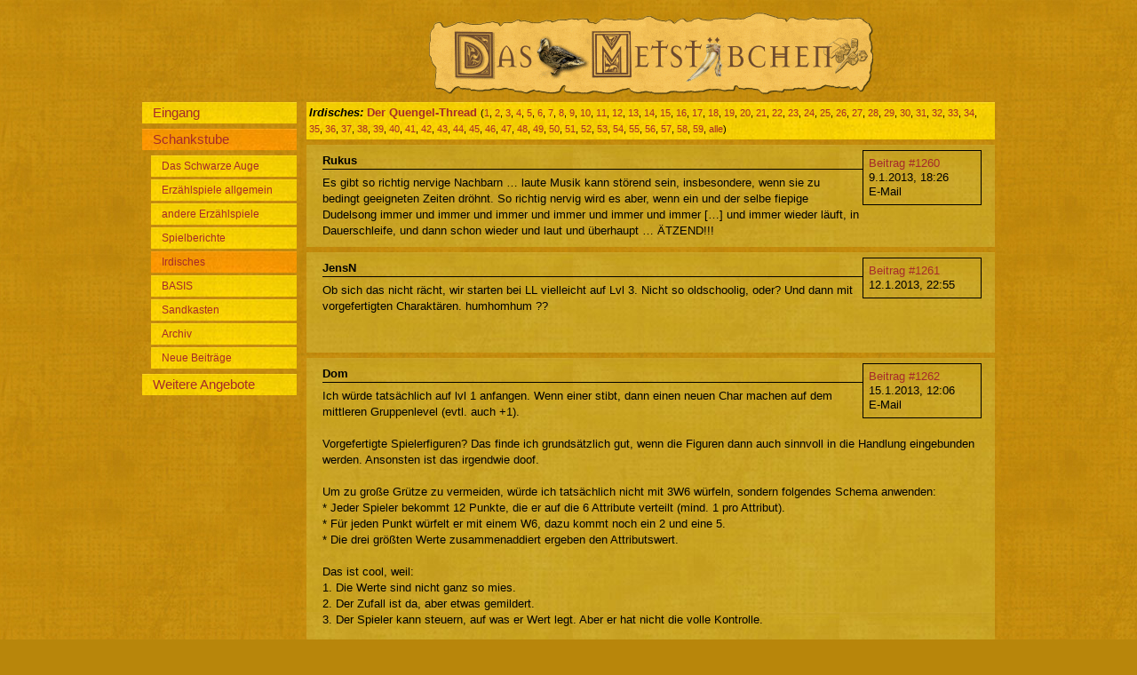

--- FILE ---
content_type: text/html; charset=ISO-8859-1
request_url: http://www.xn--metstbchen-eeb.de/cgi-bin/metstuebchen.pl?thread=DerQuengelThread1181039555ddhh;pnumber=1272
body_size: 31650
content:
<!DOCTYPE html
	PUBLIC "-//W3C//DTD XHTML 1.0 Transitional//EN"
	 "http://www.w3.org/TR/xhtml1/DTD/xhtml1-transitional.dtd">
<html xmlns="http://www.w3.org/1999/xhtml" lang="de-DE" xml:lang="de-DE">
<head>
<title>Der Quengel-Thread &ndash; Metstübchen</title>
<meta name="copyright" content="2007 Dominic &quot;Dom&quot; Wäsch" />
<meta name="keywords" content="forum rpg fantasy rollenspiel" />
<link href="/anordnung_menuelinks.css" media="screen,projection" rel="stylesheet" type="text/css" />
<link href="/fontsundfarben_schankraum.css" media="screen,projection" rel="stylesheet" type="text/css" />
<link href="/print.css" media="print" rel="stylesheet" type="text/css" />
<link href="http://www.xn--metstbchen-eeb.de/cgi-bin/metstuebchen.pl?command=rss&thread=DerQuengelThread1181039555ddhh" rel="alternate" type="application/rss+xml" />
<meta content="0" http-equiv="expires" />
<script src="/Skripte.js" type="text/javascript"></script>
<meta http-equiv="Content-Type" content="text/html; charset=iso-8859-1" />
</head>
<body>
<div class="partHead">
<div class="pagehead"><img src="/b/Metstuebchen.png" alt="Metstübchen-Logo" /></div>

<div class="menu">
<a href="?page=eingang"><span class="menuname">Eingang</span></a>
<a href="?"><span class="menuname active">Schankstube</span></a>
<a href="?category=DSA"><span class="categoryname">Das Schwarze Auge</span></a>
<a href="?category=Theorie"><span class="categoryname">Erzählspiele allgemein</span></a>
<a href="?category=RPG"><span class="categoryname">andere Erzählspiele</span></a>
<a href="?category=Spielberichte"><span class="categoryname">Spielberichte</span></a>
<a href="?category=Irdisches"><span class="categoryname active">Irdisches</span></a>
<a href="?category=BASIS"><span class="categoryname">BASIS</span></a>
<a href="?category=Sandkasten"><span class="categoryname">Sandkasten</span></a>
<a href="?category=Archiv"><span class="categoryname">Archiv</span></a>
<a href="?command=showlast"><span class="categoryname">Neue Beiträge</span></a>
<a href="?page=Weiteres"><span class="menuname">Weitere Angebote</span></a>
</div>
</div><div class="partMain">
<div class="topiclist">

<div class="normaltopic"><span class="catname">Irdisches: </span>
<span class="topic"><a href="/cgi-bin/metstuebchen.pl?thread=DerQuengelThread1181039555ddhh">Der Quengel-Thread</a></span>
<span class="pages">(<a href="/cgi-bin/metstuebchen.pl?thread=DerQuengelThread1181039555ddhh;tpage=1">1</a>, <a href="/cgi-bin/metstuebchen.pl?thread=DerQuengelThread1181039555ddhh;tpage=2">2</a>, <a href="/cgi-bin/metstuebchen.pl?thread=DerQuengelThread1181039555ddhh;tpage=3">3</a>, <a href="/cgi-bin/metstuebchen.pl?thread=DerQuengelThread1181039555ddhh;tpage=4">4</a>, <a href="/cgi-bin/metstuebchen.pl?thread=DerQuengelThread1181039555ddhh;tpage=5">5</a>, <a href="/cgi-bin/metstuebchen.pl?thread=DerQuengelThread1181039555ddhh;tpage=6">6</a>, <a href="/cgi-bin/metstuebchen.pl?thread=DerQuengelThread1181039555ddhh;tpage=7">7</a>, <a href="/cgi-bin/metstuebchen.pl?thread=DerQuengelThread1181039555ddhh;tpage=8">8</a>, <a href="/cgi-bin/metstuebchen.pl?thread=DerQuengelThread1181039555ddhh;tpage=9">9</a>, <a href="/cgi-bin/metstuebchen.pl?thread=DerQuengelThread1181039555ddhh;tpage=10">10</a>, <a href="/cgi-bin/metstuebchen.pl?thread=DerQuengelThread1181039555ddhh;tpage=11">11</a>, <a href="/cgi-bin/metstuebchen.pl?thread=DerQuengelThread1181039555ddhh;tpage=12">12</a>, <a href="/cgi-bin/metstuebchen.pl?thread=DerQuengelThread1181039555ddhh;tpage=13">13</a>, <a href="/cgi-bin/metstuebchen.pl?thread=DerQuengelThread1181039555ddhh;tpage=14">14</a>, <a href="/cgi-bin/metstuebchen.pl?thread=DerQuengelThread1181039555ddhh;tpage=15">15</a>, <a href="/cgi-bin/metstuebchen.pl?thread=DerQuengelThread1181039555ddhh;tpage=16">16</a>, <a href="/cgi-bin/metstuebchen.pl?thread=DerQuengelThread1181039555ddhh;tpage=17">17</a>, <a href="/cgi-bin/metstuebchen.pl?thread=DerQuengelThread1181039555ddhh;tpage=18">18</a>, <a href="/cgi-bin/metstuebchen.pl?thread=DerQuengelThread1181039555ddhh;tpage=19">19</a>, <a href="/cgi-bin/metstuebchen.pl?thread=DerQuengelThread1181039555ddhh;tpage=20">20</a>, <a href="/cgi-bin/metstuebchen.pl?thread=DerQuengelThread1181039555ddhh;tpage=21">21</a>, <a href="/cgi-bin/metstuebchen.pl?thread=DerQuengelThread1181039555ddhh;tpage=22">22</a>, <a href="/cgi-bin/metstuebchen.pl?thread=DerQuengelThread1181039555ddhh;tpage=23">23</a>, <a href="/cgi-bin/metstuebchen.pl?thread=DerQuengelThread1181039555ddhh;tpage=24">24</a>, <a href="/cgi-bin/metstuebchen.pl?thread=DerQuengelThread1181039555ddhh;tpage=25">25</a>, <a href="/cgi-bin/metstuebchen.pl?thread=DerQuengelThread1181039555ddhh;tpage=26">26</a>, <a href="/cgi-bin/metstuebchen.pl?thread=DerQuengelThread1181039555ddhh;tpage=27">27</a>, <a href="/cgi-bin/metstuebchen.pl?thread=DerQuengelThread1181039555ddhh;tpage=28">28</a>, <a href="/cgi-bin/metstuebchen.pl?thread=DerQuengelThread1181039555ddhh;tpage=29">29</a>, <a href="/cgi-bin/metstuebchen.pl?thread=DerQuengelThread1181039555ddhh;tpage=30">30</a>, <a href="/cgi-bin/metstuebchen.pl?thread=DerQuengelThread1181039555ddhh;tpage=31">31</a>, <a href="/cgi-bin/metstuebchen.pl?thread=DerQuengelThread1181039555ddhh;tpage=32">32</a>, <a href="/cgi-bin/metstuebchen.pl?thread=DerQuengelThread1181039555ddhh;tpage=33">33</a>, <a href="/cgi-bin/metstuebchen.pl?thread=DerQuengelThread1181039555ddhh;tpage=34">34</a>, <a href="/cgi-bin/metstuebchen.pl?thread=DerQuengelThread1181039555ddhh;tpage=35">35</a>, <a href="/cgi-bin/metstuebchen.pl?thread=DerQuengelThread1181039555ddhh;tpage=36">36</a>, <a href="/cgi-bin/metstuebchen.pl?thread=DerQuengelThread1181039555ddhh;tpage=37">37</a>, <a href="/cgi-bin/metstuebchen.pl?thread=DerQuengelThread1181039555ddhh;tpage=38">38</a>, <a href="/cgi-bin/metstuebchen.pl?thread=DerQuengelThread1181039555ddhh;tpage=39">39</a>, <a href="/cgi-bin/metstuebchen.pl?thread=DerQuengelThread1181039555ddhh;tpage=40">40</a>, <a href="/cgi-bin/metstuebchen.pl?thread=DerQuengelThread1181039555ddhh;tpage=41">41</a>, <a href="/cgi-bin/metstuebchen.pl?thread=DerQuengelThread1181039555ddhh;tpage=42">42</a>, <a href="/cgi-bin/metstuebchen.pl?thread=DerQuengelThread1181039555ddhh;tpage=43">43</a>, <a href="/cgi-bin/metstuebchen.pl?thread=DerQuengelThread1181039555ddhh;tpage=44">44</a>, <a href="/cgi-bin/metstuebchen.pl?thread=DerQuengelThread1181039555ddhh;tpage=45">45</a>, <a href="/cgi-bin/metstuebchen.pl?thread=DerQuengelThread1181039555ddhh;tpage=46">46</a>, <a href="/cgi-bin/metstuebchen.pl?thread=DerQuengelThread1181039555ddhh;tpage=47">47</a>, <a href="/cgi-bin/metstuebchen.pl?thread=DerQuengelThread1181039555ddhh;tpage=48">48</a>, <a href="/cgi-bin/metstuebchen.pl?thread=DerQuengelThread1181039555ddhh;tpage=49">49</a>, <a href="/cgi-bin/metstuebchen.pl?thread=DerQuengelThread1181039555ddhh;tpage=50">50</a>, <a href="/cgi-bin/metstuebchen.pl?thread=DerQuengelThread1181039555ddhh;tpage=51">51</a>, <a href="/cgi-bin/metstuebchen.pl?thread=DerQuengelThread1181039555ddhh;tpage=52">52</a>, <a href="/cgi-bin/metstuebchen.pl?thread=DerQuengelThread1181039555ddhh;tpage=53">53</a>, <a href="/cgi-bin/metstuebchen.pl?thread=DerQuengelThread1181039555ddhh;tpage=54">54</a>, <a href="/cgi-bin/metstuebchen.pl?thread=DerQuengelThread1181039555ddhh;tpage=55">55</a>, <a href="/cgi-bin/metstuebchen.pl?thread=DerQuengelThread1181039555ddhh;tpage=56">56</a>, <a href="/cgi-bin/metstuebchen.pl?thread=DerQuengelThread1181039555ddhh;tpage=57">57</a>, <a href="/cgi-bin/metstuebchen.pl?thread=DerQuengelThread1181039555ddhh;tpage=58">58</a>, <a href="/cgi-bin/metstuebchen.pl?thread=DerQuengelThread1181039555ddhh;tpage=59">59</a>, <a href="/cgi-bin/metstuebchen.pl?thread=DerQuengelThread1181039555ddhh;tpage=all" class="topicfont">alle</a>)</span>
</div>
</div>
<div class="postinglist">

<div class="normalposting">
<div class="pi">
<div class="pip"><a href="/cgi-bin/metstuebchen.pl?thread=DerQuengelThread1181039555ddhh;pnumber=1260#actual">Beitrag #1260</a></div>
<div class="pip">9.1.2013, 18:26</div>
<div class="pipz">E-Mail</div>
</div>
<div class="poster" >Rukus</div>
<div class="content">Es gibt so richtig nervige Nachbarn &hellip; laute Musik kann störend sein, insbesondere, wenn sie zu bedingt geeigneten Zeiten dröhnt. So richtig nervig wird es aber, wenn ein und der selbe fiepige Dudelsong immer und immer und immer und immer und immer und immer [&hellip;] und immer wieder läuft, in Dauerschleife, und dann schon wieder und laut und überhaupt &hellip; ÄTZEND!!!</div>
</div>

<div class="normalposting">
<div class="pi">
<div class="pip"><a href="/cgi-bin/metstuebchen.pl?thread=DerQuengelThread1181039555ddhh;pnumber=1261#actual">Beitrag #1261</a></div>
<div class="pip">12.1.2013, 22:55</div>
</div>
<div class="poster" >JensN</div>
<div class="content">Ob sich das nicht rächt, wir starten bei LL vielleicht auf Lvl 3. Nicht so oldschoolig, oder? Und dann mit vorgefertigten Charaktären. humhomhum ??</div>
</div>

<div class="normalposting">
<div class="pi">
<div class="pip"><a href="/cgi-bin/metstuebchen.pl?thread=DerQuengelThread1181039555ddhh;pnumber=1262#actual">Beitrag #1262</a></div>
<div class="pip">15.1.2013, 12:06</div>
<div class="pipz">E-Mail</div>
</div>
<div class="poster" >Dom</div>
<div class="content">Ich würde tatsächlich auf lvl 1 anfangen. Wenn einer stibt, dann einen neuen Char machen auf dem mittleren Gruppenlevel (evtl. auch +1).<br />
<br />
Vorgefertigte Spielerfiguren? Das finde ich grundsätzlich gut, wenn die Figuren dann auch sinnvoll in die Handlung eingebunden werden. Ansonsten ist das irgendwie doof.<br />
<br />
Um zu große Grütze zu vermeiden, würde ich tatsächlich nicht mit 3W6 würfeln, sondern folgendes Schema anwenden:<br />
* Jeder Spieler bekommt 12 Punkte, die er auf die 6 Attribute verteilt (mind. 1 pro Attribut).<br />
* Für jeden Punkt würfelt er mit einem W6, dazu kommt noch ein 2 und eine 5.<br />
* Die drei größten Werte zusammenaddiert ergeben den Attributswert.<br />
<br />
Das ist cool, weil:<br />
1. Die Werte sind nicht ganz so mies.<br />
2. Der Zufall ist da, aber etwas gemildert.<br />
3. Der Spieler kann steuern, auf was er Wert legt. Aber er hat nicht die volle Kontrolle.<br />
<br />
Empfehlung: Nicht mehr als 3 Punkte auf ein Attribut.<br />

<h4>Spoiler zu "Beispiel": <a id="Spoiler0Link" href="javascript:SpoilerToggle(&quot;Spoiler0&quot;)">(anzeigen)</a></h4>
<div class="spoiler" id="Spoiler0">Anne wählt 2,3,1,2,2,2.<br />
<br />
Sie würfelt: 3,1 – 2,6,5 – 2 – 2,4 – 1,1 – 5,5<br />
<br />
Das ergibt: <b>3</b>,1,<b>2</b>,<b>5</b> – 2,<b>6</b>,<b>5</b>,2,<b>5</b> – <b>2</b>,<b>2</b>,<b>5</b> – <b>2</b>,<b>4</b>,2,<b>5</b> – 1,<b>1</b>,<b>2</b>,<b>5</b> – <b>5</b>,<b>5</b>,2,<b>5</b><br />
<br />
Also: 3+2+5=10 – 6+5+5=16 – 2+2+5=9 – 2+4+5=11 – 1+2+5=8 – 5+5+5=15</div></div>
</div>

<div class="normalposting">
<div class="pi">
<div class="pip"><a href="/cgi-bin/metstuebchen.pl?thread=DerQuengelThread1181039555ddhh;pnumber=1263#actual">Beitrag #1263</a></div>
<div class="pip">17.1.2013, 09:49</div>
</div>
<div class="poster" >JensN</div>
<div class="content">Die Methode gefällt mir. Der SL hat sich überreden lassen, nun doch auf LvL 1 anzufangen und selbst Charaktere zu bauen.</div>
</div>

<div class="normalposting">
<div class="pi">
<div class="pip"><a href="/cgi-bin/metstuebchen.pl?thread=DerQuengelThread1181039555ddhh;pnumber=1264#actual">Beitrag #1264</a></div>
<div class="pip">25.1.2013, 18:01</div>
<div class="pipz">E-Mail</div>
</div>
<div class="poster" >Rukus</div>
<div class="content">Russland ist echt zum kotzen! Jetzt prügelt dieser korrupte Haufen auch noch ein extremes Anti-Gay-Gesetz durch. Wenn das so weiter geht, wird es dort eine zweite große Revolution geben. Über demokratische Wahlen wird sich da wohl nichts ändern &hellip;</div>
<div class="lastedited">zuletzt geändert: 26.1.2013, 01:52</div>
</div>

<div class="normalposting">
<div class="pi">
<div class="pip"><a href="/cgi-bin/metstuebchen.pl?thread=DerQuengelThread1181039555ddhh;pnumber=1265#actual">Beitrag #1265</a></div>
<div class="pip">29.1.2013, 20:50</div>
</div>
<div class="poster" >rillenmanni</div>
<div class="content">Menno! Auf Youtube haben sie nicht das Originalmusikvideo von Balls to the Wall von Accept! Die tolle Musik habe ich ja, aber das Video habe ich zuletzt Ende der 80er im Fernsehen bewundern dürfen. (Es war toll.)</div>
</div>

<div class="normalposting">
<div class="pi">
<div class="pip"><a href="/cgi-bin/metstuebchen.pl?thread=DerQuengelThread1181039555ddhh;pnumber=1266#actual">Beitrag #1266</a></div>
<div class="pip">2.2.2013, 17:43</div>
</div>
<div class="poster" >rillenmanni</div>
<div class="content">Buhu! Ich habe es nicht zum Gratisrollenspieltag in den Laden geschafft!</div>
</div>

<div class="normalposting">
<div class="pi">
<div class="pip"><a href="/cgi-bin/metstuebchen.pl?thread=DerQuengelThread1181039555ddhh;pnumber=1267#actual">Beitrag #1267</a></div>
<div class="pip">2.2.2013, 19:52</div>
</div>
<div class="poster" >JensN</div>
<div class="content">Dafür war ich in zwei Läden. Du kannst gerne das &bdquo;Drachen über Larm&ldquo; das ich doppelt habe abbekommen.</div>
</div>

<div class="normalposting">
<div class="pi">
<div class="pip"><a href="/cgi-bin/metstuebchen.pl?thread=DerQuengelThread1181039555ddhh;pnumber=1268#actual">Beitrag #1268</a></div>
<div class="pip">2.2.2013, 21:17</div>
<div class="pipz">E-Mail</div>
</div>
<div class="poster" >Dom</div>
<div class="content">Meine Familie lag heute krank darnieder. Und mir geht es zwar nicht supi, aber so, dass ich den Laden hier zusammenhalten kann.<br />
<br />
Daher kein GRT für den Dom, heute. Obwohl ich es mir doch vorgenommen habe :-(</div>
</div>

<div class="normalposting">
<div class="pi">
<div class="pip"><a href="/cgi-bin/metstuebchen.pl?thread=DerQuengelThread1181039555ddhh;pnumber=1269#actual">Beitrag #1269</a></div>
<div class="pip">2.2.2013, 22:18</div>
</div>
<div class="poster" >rillenmanni</div>
<div class="content">Hulla!<br />
Jens, Danke, das Angebot nehme ich gern an! Kann ich mir ja auf dem Treffen abholen. =)<br />
<br />
Dom, Du arme Wurst! Grüße schön daheim. Auch den Hund.</div>
</div>

<div class="normalposting">
<div class="pi">
<div class="pip"><a href="/cgi-bin/metstuebchen.pl?thread=DerQuengelThread1181039555ddhh;pnumber=1270#actual">Beitrag #1270</a></div>
<div class="pip">3.2.2013, 19:24</div>
<div class="pipz">E-Mail</div>
</div>
<div class="poster" >Rukus</div>
<div class="content">Für mich ist im Moment so ziemlich alles gestrichen, was mit Weggehen zu tun hat. Außer dem Super Bowl heute Nacht und Ligaradio ist bei mir nix drin. Sogar Karneval hab ich mir selbst abgesagt, bis auf die Übertragung der Stunksitzung. Sonst krieg ich meine Unterlagen für den Laden nie zusammen &hellip;<br />
<br />
Und apropos Ligaradio! Wieso kann man solche Schwalbenkönige nicht nachträglich sperren? Wenn sowas auch im Nachhinein Konsequenzen hätte, würden sich diese Schauspieler dreimal überlegen, ob sie so erbärmlich nen Elfer schinden! Ohne diese krasse Unsportlichkeit wär heute auf jeden Fall mehr drin gewesen für Gladbach! Ich könnte kotzen!</div>
</div>

<div class="normalposting">
<div class="pi">
<div class="pip"><a href="/cgi-bin/metstuebchen.pl?thread=DerQuengelThread1181039555ddhh;pnumber=1271#actual">Beitrag #1271</a></div>
<div class="pip">3.2.2013, 21:00</div>
</div>
<div class="poster" >JensN</div>
<div class="content">Recht hast Du, aber wenn es für alles einen Videobeweis gibt macht Fußball doch auch nur halb so viel Spaß.</div>
</div>

<div class="normalposting">
<div class="pi">
<div class="pip"><a href="/cgi-bin/metstuebchen.pl?thread=DerQuengelThread1181039555ddhh;pnumber=1272#actual">Beitrag #1272</a></div>
<div class="pip">5.2.2013, 00:35</div>
<div class="pipz">E-Mail</div>
</div>
<div class="poster" id="actual">Rukus</div>
<div class="content">Nachträgliches Sperren hat mit Videobeweis im eigentlichen Sinn ja nichts zu tun. Das Problem sind die sogenannten Tatsachenentscheidungen. Eine unberechtigte Sperre muss unbürokratisch aufgehoben werden können, und nicht geahndete grob unsportliche Verhaltensweisen müssen konsequenter auch nachträglich verfolgt werden. Dann überlegen sich die Spieler vielleicht nochmal, ob eine Schwalbe so toll ist. Oder das verdeckte Nachtreten.<br />
<br />
Beim Super Bowl waren auch ein paar Entscheidungen, die nicht so ganz koscher waren &mdash; und in der Regel gegen die 49ers &hellip;</div>
<div class="lastedited">zuletzt geändert: 5.2.2013, 00:36</div>
</div>

<div class="normalposting">
<div class="pi">
<div class="pip"><a href="/cgi-bin/metstuebchen.pl?thread=DerQuengelThread1181039555ddhh;pnumber=1273#actual">Beitrag #1273</a></div>
<div class="pip">5.2.2013, 13:49</div>
</div>
<div class="poster" >JensN</div>
<div class="content">An sich habe ich ja nichts gegen Tatsachenentscheidungen und finde das gehört zum Fußball dazu, aber mit Blick auf den Wettskandal muss man da vielleicht tatsächlich neue Lösungen finden, falls sich z.B. nachträglich herausstellt, dass Schiebung im Spiel war.</div>
</div>

<div class="normalposting">
<div class="pi">
<div class="pip"><a href="/cgi-bin/metstuebchen.pl?thread=DerQuengelThread1181039555ddhh;pnumber=1274#actual">Beitrag #1274</a></div>
<div class="pip">5.2.2013, 17:20</div>
</div>
<div class="poster" >Elwin</div>
<div class="content">Oh Mann! VPS scheint eine aussterbende Spezies zu sein. Unser Superbowl-Abend nahm ein jähes Ende bei 12 Minuten Restspielzeit, weil es zwischendurch einen Stromausfall im Stadion gegeben hatte und diese Verlängerung natürlich nicht einprogrammiert war.</div>
</div>

<div class="normalposting">
<div class="pi">
<div class="pip"><a href="/cgi-bin/metstuebchen.pl?thread=DerQuengelThread1181039555ddhh;pnumber=1275#actual">Beitrag #1275</a></div>
<div class="pip">15.2.2013, 18:07</div>
<div class="pipz">E-Mail</div>
</div>
<div class="poster" >Rukus</div>
<div class="content">Wieso erschliesst sich mir nicht, warum alle über steigende Strompreise meckern, aber trotzdem für jeden Mist Elektrogeräte angeschafft werden? Für kleine Notizen werden Notebooks und Tablets ausgepackt, und aus Pen&amp;Paper wird mindestens Pen&amp;Paper&amp;Pad &hellip; oder nur noch Pad &hellip; Ich bin nun wahrlich nicht technophob, aber manchmal hab ich das Gefühl, dass Technik und elektronischer Schnickschnack allenthalben ohne Sinn und Verstand eingesetzt werden. Selbst Autos, abgesehen mal von Elektrowagen, prinzipiell rein mechanische Vehikel, können heutzutage nur noch von Informatikern repariert werden &hellip; Und wenn ich dann nach Nürnberg blicke, schwant mir bei der Spielwarenbranche nichts Gutes. Bald kommen selbst Holzeisenbahnen und Frisbees nicht mehr ohne Computerchip aus. oO</div>
<div class="lastedited">zuletzt geändert: 15.2.2013, 18:08</div>
</div>

<div class="normalposting">
<div class="pi">
<div class="pip"><a href="/cgi-bin/metstuebchen.pl?thread=DerQuengelThread1181039555ddhh;pnumber=1276#actual">Beitrag #1276</a></div>
<div class="pip">24.2.2013, 20:03</div>
<div class="pipz">E-Mail</div>
</div>
<div class="poster" >Rukus</div>
<div class="content">YEAH! Ich hab ein neues Auto, nen netten kleinen Audi A1!<br />
<br />
Und, wieso steht das im Quengel-Thread? Weil ich ihn nur für eine Woche als Leihwagen habe, weil jemand meinen Corsa auf dem Rückweg von der Heinzcon geschrottet hat! Ein kleiner Kilometer lag noch vor mir &mdash; Totalschaden! Zum Glück auf beiden Seiten nur Schrott und keine Verletzungen. Frostbeulen vom Warten in der Kälte und blanke Nerven rechne ich mal nicht mit &hellip;<br />
<br />
Falls jemand ne bessere Story zur Con zu bieten hat, nur zu. ;)<br />
<br />
Humor ist, wenn man trotzdem lacht!</div>
</div>

<div class="normalposting">
<div class="pi">
<div class="pip"><a href="/cgi-bin/metstuebchen.pl?thread=DerQuengelThread1181039555ddhh;pnumber=1277#actual">Beitrag #1277</a></div>
<div class="pip">24.2.2013, 22:11</div>
</div>
<div class="poster" >rillenmanni</div>
<div class="content">Hi Rukus,<br />
schön, dass Dir selbst nichts passiert ist!</div>
</div>

<div class="normalposting">
<div class="pi">
<div class="pip"><a href="/cgi-bin/metstuebchen.pl?thread=DerQuengelThread1181039555ddhh;pnumber=1278#actual">Beitrag #1278</a></div>
<div class="pip">24.2.2013, 22:36</div>
</div>
<div class="poster" >Belfionn</div>
<div class="content">Papa krank, Baby krank. Toller Einstand in die Elternzeit. Zum Glück nur eine fiese Erkältung, nicht diese eklige Grippe.</div>
</div>

<div class="normalposting">
<div class="pi">
<div class="pip"><a href="/cgi-bin/metstuebchen.pl?thread=DerQuengelThread1181039555ddhh;pnumber=1279#actual">Beitrag #1279</a></div>
<div class="pip">25.2.2013, 10:16</div>
<div class="pipz">E-Mail</div>
</div>
<div class="poster" >Rukus</div>
<div class="content">Gute Besserung!<br />
<br />
Und danke!</div>
</div>

<div class="normalposting">
<div class="pi">
<div class="pip"><a href="/cgi-bin/metstuebchen.pl?thread=DerQuengelThread1181039555ddhh;pnumber=1280#actual">Beitrag #1280</a></div>
<div class="pip">25.2.2013, 11:31</div>
<div class="pipz">E-Mail</div>
</div>
<div class="poster" >Rukus</div>
<div class="content">Sooooo ein Hals!<br />
<br />
Ich bin heute zum Termin mit dem Jobcenter gegangen, wo die Formalia für meine Existenzgründung weiter besprochen werden sollten. Und, was ist? Der Termin wurde verschoben! Aus irgend einem Grund habe ich allerdings die Benachrichtigung darüber nicht erhalten. Da mach ich mir am Wochenende nen Kopf, fahr extra früh los, weil ich noch die Rechtschreibkorrektur fertig machen wollte, und dann sowas. Eigentlich wär ich ja gern noch länger geblieben, um ein paar Worte mehr zu quatschen, aber nein &hellip; Hätte ich das getan, wäre mein Wagen jetzt mit ziemlicher Sicherheit nicht schrottreif! Geiler Scheiß! ARGH!!!</div>
</div>

<div class="normalposting">
<div class="pi">
<div class="pip"><a href="/cgi-bin/metstuebchen.pl?thread=DerQuengelThread1181039555ddhh;pnumber=1281#actual">Beitrag #1281</a></div>
<div class="pip">25.2.2013, 12:41</div>
</div>
<div class="poster" >Elwin</div>
<div class="content">Mein Beileid, Rukus, für die Auto und meine Solidarität bzgl. des Amtsschimmels *wieher*</div>
</div>

<div class="normalposting">
<div class="pi">
<div class="pip"><a href="/cgi-bin/metstuebchen.pl?thread=DerQuengelThread1181039555ddhh;pnumber=1282#actual">Beitrag #1282</a></div>
<div class="pip">25.2.2013, 19:15</div>
</div>
<div class="poster" >JensN</div>
<div class="content">Warum auch immer kommt ein Unglück selten allein. Das kenne ich auch irgendwoher. Zum Glück geht das auch wieder vorbei. Jetzt wo ich meine Lebensplanung komplett umgekrempelt habe, ergeben sich auch einige neue Perspektiven. Der Weg dahin war aber nunmal steinig. Dafür ist es mMn auch der schöne Weg, im Gegensatz zum einfachen Weg, nichts zu ändern, wenn man merkt, dass etwas nicht stimmt. Genau gesagt, sind aber immer noch einige Baustellen da, nur die Aussicht hat sich geändert. Ich drück Dir die Daumen, Rukus, dass sich bei Dir auch einige Dinge gut verändern.</div>
<div class="lastedited">zuletzt geändert: 25.2.2013, 19:17</div>
</div>

<div class="normalposting">
<div class="pi">
<div class="pip"><a href="/cgi-bin/metstuebchen.pl?thread=DerQuengelThread1181039555ddhh;pnumber=1283#actual">Beitrag #1283</a></div>
<div class="pip">27.2.2013, 12:25</div>
</div>
<div class="poster" >Der Mönch</div>
<div class="content">Südafrika ist einfach zu weit, als dass ich mal eben zur MetstübchenCon fahren könnte*quengel*</div>
</div>

<div class="normalposting">
<div class="pi">
<div class="pip"><a href="/cgi-bin/metstuebchen.pl?thread=DerQuengelThread1181039555ddhh;pnumber=1284#actual">Beitrag #1284</a></div>
<div class="pip">1.3.2013, 18:01</div>
<div class="pipz">E-Mail</div>
</div>
<div class="poster" >Rukus</div>
<div class="content">Hmpf &hellip; Ein kleiner Tipp, wenn jemand euren Wagen schrottet, und die Chance besteht, dass es ein Totalschaden ist: Macht direkt ein Foto von der Tankanzeige (Zündung rein, und dann etwas warten). Denkt keiner dran, und Versicherungen reden sich da gern raus. Bei Totalschaden könnt ihr euch den Sprit aber recht sicher ersetzen lassen (gibt dazu Urteile im Netz). Falls die euch sagen, dass ihr abpumpen sollt, das ist Käse. Das Auspumpen kostet in der Werkstatt ordentlich (mündlicher KV bei mir 180-200 Euro!) oder ist nicht realistisch. Ihr müsste ne Pumpe kaufen und Behälter. Ganz zu schweigen davon, dass man nur sehr begrenzt Benzin privat lagern darf. In meinem Tank sind noch rund 20 Liter, die ich mir erstatten lassen will. Für 1-2 Liter macht das vielleicht nicht viel, aber das muss jeder selbst wissen. Die rund 30 Euro will ich aber haben. Ich hab schliesslich den Sprit auch bezahlt. Mit Tankquittung ist sowas natürlich einfacher, aber zieren werden die sich so oder so. ;)<br />
<br />
Achja, ne Unkostenpauschale (Heimfahrt nach Mietwagenrückgabe &hellip;) muss man auch extra fordern. Von allein kommt das wohl nicht. Außerdem empfehle ich Leuten mit alten Karren (wie bei mir), direkt ne Nutzungsausfallentschädigung zu beantragen, wenn man den Wagen nicht zwingend braucht. Bares Geld statt nem Mietwagen, den man vielleicht nicht bis kaum braucht. Bei Totalschaden, wenn man nen Ersatz kauft, kann man für 2 Wochen gutes Geld bekommen.<br />
<br />
Ich hoffe, ihr werdet diese Tipps nie brauchen, aber wenn doch, habt müsst ihr es nicht umständlich lernen, wie ich gerade. ;)</div>
</div>
</div>
<div class="topiclist">

<div class="normaltopic"><span class="catname">Irdisches: </span>
<span class="topic"><a href="/cgi-bin/metstuebchen.pl?thread=DerQuengelThread1181039555ddhh">Der Quengel-Thread</a></span>
<span class="pages">(<a href="/cgi-bin/metstuebchen.pl?thread=DerQuengelThread1181039555ddhh;tpage=1">1</a>, <a href="/cgi-bin/metstuebchen.pl?thread=DerQuengelThread1181039555ddhh;tpage=2">2</a>, <a href="/cgi-bin/metstuebchen.pl?thread=DerQuengelThread1181039555ddhh;tpage=3">3</a>, <a href="/cgi-bin/metstuebchen.pl?thread=DerQuengelThread1181039555ddhh;tpage=4">4</a>, <a href="/cgi-bin/metstuebchen.pl?thread=DerQuengelThread1181039555ddhh;tpage=5">5</a>, <a href="/cgi-bin/metstuebchen.pl?thread=DerQuengelThread1181039555ddhh;tpage=6">6</a>, <a href="/cgi-bin/metstuebchen.pl?thread=DerQuengelThread1181039555ddhh;tpage=7">7</a>, <a href="/cgi-bin/metstuebchen.pl?thread=DerQuengelThread1181039555ddhh;tpage=8">8</a>, <a href="/cgi-bin/metstuebchen.pl?thread=DerQuengelThread1181039555ddhh;tpage=9">9</a>, <a href="/cgi-bin/metstuebchen.pl?thread=DerQuengelThread1181039555ddhh;tpage=10">10</a>, <a href="/cgi-bin/metstuebchen.pl?thread=DerQuengelThread1181039555ddhh;tpage=11">11</a>, <a href="/cgi-bin/metstuebchen.pl?thread=DerQuengelThread1181039555ddhh;tpage=12">12</a>, <a href="/cgi-bin/metstuebchen.pl?thread=DerQuengelThread1181039555ddhh;tpage=13">13</a>, <a href="/cgi-bin/metstuebchen.pl?thread=DerQuengelThread1181039555ddhh;tpage=14">14</a>, <a href="/cgi-bin/metstuebchen.pl?thread=DerQuengelThread1181039555ddhh;tpage=15">15</a>, <a href="/cgi-bin/metstuebchen.pl?thread=DerQuengelThread1181039555ddhh;tpage=16">16</a>, <a href="/cgi-bin/metstuebchen.pl?thread=DerQuengelThread1181039555ddhh;tpage=17">17</a>, <a href="/cgi-bin/metstuebchen.pl?thread=DerQuengelThread1181039555ddhh;tpage=18">18</a>, <a href="/cgi-bin/metstuebchen.pl?thread=DerQuengelThread1181039555ddhh;tpage=19">19</a>, <a href="/cgi-bin/metstuebchen.pl?thread=DerQuengelThread1181039555ddhh;tpage=20">20</a>, <a href="/cgi-bin/metstuebchen.pl?thread=DerQuengelThread1181039555ddhh;tpage=21">21</a>, <a href="/cgi-bin/metstuebchen.pl?thread=DerQuengelThread1181039555ddhh;tpage=22">22</a>, <a href="/cgi-bin/metstuebchen.pl?thread=DerQuengelThread1181039555ddhh;tpage=23">23</a>, <a href="/cgi-bin/metstuebchen.pl?thread=DerQuengelThread1181039555ddhh;tpage=24">24</a>, <a href="/cgi-bin/metstuebchen.pl?thread=DerQuengelThread1181039555ddhh;tpage=25">25</a>, <a href="/cgi-bin/metstuebchen.pl?thread=DerQuengelThread1181039555ddhh;tpage=26">26</a>, <a href="/cgi-bin/metstuebchen.pl?thread=DerQuengelThread1181039555ddhh;tpage=27">27</a>, <a href="/cgi-bin/metstuebchen.pl?thread=DerQuengelThread1181039555ddhh;tpage=28">28</a>, <a href="/cgi-bin/metstuebchen.pl?thread=DerQuengelThread1181039555ddhh;tpage=29">29</a>, <a href="/cgi-bin/metstuebchen.pl?thread=DerQuengelThread1181039555ddhh;tpage=30">30</a>, <a href="/cgi-bin/metstuebchen.pl?thread=DerQuengelThread1181039555ddhh;tpage=31">31</a>, <a href="/cgi-bin/metstuebchen.pl?thread=DerQuengelThread1181039555ddhh;tpage=32">32</a>, <a href="/cgi-bin/metstuebchen.pl?thread=DerQuengelThread1181039555ddhh;tpage=33">33</a>, <a href="/cgi-bin/metstuebchen.pl?thread=DerQuengelThread1181039555ddhh;tpage=34">34</a>, <a href="/cgi-bin/metstuebchen.pl?thread=DerQuengelThread1181039555ddhh;tpage=35">35</a>, <a href="/cgi-bin/metstuebchen.pl?thread=DerQuengelThread1181039555ddhh;tpage=36">36</a>, <a href="/cgi-bin/metstuebchen.pl?thread=DerQuengelThread1181039555ddhh;tpage=37">37</a>, <a href="/cgi-bin/metstuebchen.pl?thread=DerQuengelThread1181039555ddhh;tpage=38">38</a>, <a href="/cgi-bin/metstuebchen.pl?thread=DerQuengelThread1181039555ddhh;tpage=39">39</a>, <a href="/cgi-bin/metstuebchen.pl?thread=DerQuengelThread1181039555ddhh;tpage=40">40</a>, <a href="/cgi-bin/metstuebchen.pl?thread=DerQuengelThread1181039555ddhh;tpage=41">41</a>, <a href="/cgi-bin/metstuebchen.pl?thread=DerQuengelThread1181039555ddhh;tpage=42">42</a>, <a href="/cgi-bin/metstuebchen.pl?thread=DerQuengelThread1181039555ddhh;tpage=43">43</a>, <a href="/cgi-bin/metstuebchen.pl?thread=DerQuengelThread1181039555ddhh;tpage=44">44</a>, <a href="/cgi-bin/metstuebchen.pl?thread=DerQuengelThread1181039555ddhh;tpage=45">45</a>, <a href="/cgi-bin/metstuebchen.pl?thread=DerQuengelThread1181039555ddhh;tpage=46">46</a>, <a href="/cgi-bin/metstuebchen.pl?thread=DerQuengelThread1181039555ddhh;tpage=47">47</a>, <a href="/cgi-bin/metstuebchen.pl?thread=DerQuengelThread1181039555ddhh;tpage=48">48</a>, <a href="/cgi-bin/metstuebchen.pl?thread=DerQuengelThread1181039555ddhh;tpage=49">49</a>, <a href="/cgi-bin/metstuebchen.pl?thread=DerQuengelThread1181039555ddhh;tpage=50">50</a>, <a href="/cgi-bin/metstuebchen.pl?thread=DerQuengelThread1181039555ddhh;tpage=51">51</a>, <a href="/cgi-bin/metstuebchen.pl?thread=DerQuengelThread1181039555ddhh;tpage=52">52</a>, <a href="/cgi-bin/metstuebchen.pl?thread=DerQuengelThread1181039555ddhh;tpage=53">53</a>, <a href="/cgi-bin/metstuebchen.pl?thread=DerQuengelThread1181039555ddhh;tpage=54">54</a>, <a href="/cgi-bin/metstuebchen.pl?thread=DerQuengelThread1181039555ddhh;tpage=55">55</a>, <a href="/cgi-bin/metstuebchen.pl?thread=DerQuengelThread1181039555ddhh;tpage=56">56</a>, <a href="/cgi-bin/metstuebchen.pl?thread=DerQuengelThread1181039555ddhh;tpage=57">57</a>, <a href="/cgi-bin/metstuebchen.pl?thread=DerQuengelThread1181039555ddhh;tpage=58">58</a>, <a href="/cgi-bin/metstuebchen.pl?thread=DerQuengelThread1181039555ddhh;tpage=59">59</a>, <a href="/cgi-bin/metstuebchen.pl?thread=DerQuengelThread1181039555ddhh;tpage=all" class="topicfont">alle</a>)</span>
</div>
</div>
</div><div class="partFoot">
<a href="?page=impressum">Impressum</a>&nbsp;&mdash;&nbsp;<a href="?page=datenschutz">Datenschutz</a>&nbsp;&mdash;&nbsp;<a href="?page=about">Über das Metstübchen</a> &mdash; <a href="http://www.metstuebchen.de/cgi-bin/metstuebchen.pl?command=rss">RSS</a><br><a href="http://www.browser-statistik.de/benutzer/www.xn--metstbchen-eeb.de/" title="Browser-Verwendung im www"></div>

</body>
</html>